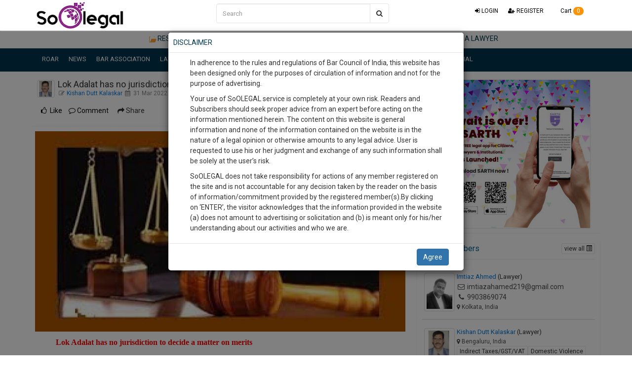

--- FILE ---
content_type: text/html; charset=utf-8
request_url: https://www.google.com/recaptcha/api2/aframe
body_size: 183
content:
<!DOCTYPE HTML><html><head><meta http-equiv="content-type" content="text/html; charset=UTF-8"></head><body><script nonce="QEfulzBQLh8cqoQzMKw-cw">/** Anti-fraud and anti-abuse applications only. See google.com/recaptcha */ try{var clients={'sodar':'https://pagead2.googlesyndication.com/pagead/sodar?'};window.addEventListener("message",function(a){try{if(a.source===window.parent){var b=JSON.parse(a.data);var c=clients[b['id']];if(c){var d=document.createElement('img');d.src=c+b['params']+'&rc='+(localStorage.getItem("rc::a")?sessionStorage.getItem("rc::b"):"");window.document.body.appendChild(d);sessionStorage.setItem("rc::e",parseInt(sessionStorage.getItem("rc::e")||0)+1);localStorage.setItem("rc::h",'1765679931968');}}}catch(b){}});window.parent.postMessage("_grecaptcha_ready", "*");}catch(b){}</script></body></html>

--- FILE ---
content_type: application/javascript; charset=utf-8
request_url: https://soolegal.com/cdn.static.soolegal.com/assets/js/roar.js
body_size: 3239
content:
/* 
 * To change this license header, choose License Headers in Project Properties.
 * To change this template file, choose Tools | Templates
 * and open the template in the editor.
 */

// read full story
jQuery(document).on('click', '.see-more-data', function(){
    var roar_id = jQuery(this).data('seemore');
    jQuery('#half-full-desc-'+roar_id).hide();
    jQuery('#full-desc-'+roar_id).show();
});

// write comment on roar

jQuery(document).on('click', '#comment_r_post', function () {
    var roar_id = jQuery(this).data('postid');
    var member_id = jQuery(this).data('mid');
    var name = jQuery('#comment-name').val();
    var email = jQuery('#comment-email').val();
    var comment = jQuery('#comment').val();
    if (jQuery('form#comment-form-validation').valid() === false) {
        return false;
    } else {
        if (comment) {
            jQuery("textarea#comment").css({"border-color": "#CCCCCC", "border-width": "1px", "border-style": "solid"});
            jQuery.ajax({
                url: url + 'roar/saveComments',
                type: 'post',
                data: {name: name, email: email, comment: comment, roar_id: roar_id, member_id: member_id},
                dataType: 'html',
                beforeSend: function () {
                    jQuery('span#comment_r_post').html('<i class="fa fa fa-spinner fa-spin"></i>');
                },
                complete: function () {
                    jQuery('textarea#comment').val('');
                    jQuery('#comment_r_post').html('Send');
                },
                success: function (html) {
                    jQuery('#render-roar-comment').prepend(html);
                    var cmnt = jQuery('#roar_comment24').html();
                    var addcmnt = +cmnt + +1;
                    jQuery('#roar_comment24').html(addcmnt);
                    $('html, body').animate({
                        scrollTop: jQuery("#comment-high-light").offset().top
                    }, 2000);
                },
                error: function (xhr, ajaxOptions, thrownError) {
                    console.log(thrownError + "\r\n" + xhr.statusText + "\r\n" + xhr.responseText);
                }
            });
        } else {
            jQuery("textarea#comment").css({"border-color": "#FF0000", "border-width": "1px", "border-style": "solid"});
        }
    }
});

jQuery(document).on('click', '.roarlike', function () {
    var roar_id = jQuery(this).data('rid');
    var valueCheck = $('#roar_like' + roar_id).find('span').text();
    if (valueCheck == 'Like') {
        var member_id = jQuery(this).data('mid');
        jQuery.post(url + "roar/insertLike", {roar_id: roar_id, member_id: member_id},
                function (data, status) {
                    if (status == 'success') {
                        var likes = jQuery('#roar_likes' + roar_id).attr('likes');
                        if (likes == '')
                        {
                            likes = 0;
                        }
                        likes = parseInt(likes) + 1;
                        jQuery('#roar_likes' + roar_id).attr('likes', likes);
                        jQuery('#roar_likes' + roar_id).html(likes);
                        jQuery('#roar_like' + roar_id).find('span').text('Liked');
                        jQuery('#roar_like' + roar_id).removeAttr('data-mid');
                        jQuery('#roar_like' + roar_id).removeAttr('data-rid');
                        //location.reload();
                    } else {
                        alert('failed');
                    }
                });
    } else {

        var member_id = jQuery(this).data('mid');
        jQuery.post(url + "roar/insertLike", {roar_id: roar_id, member_id: member_id},
                function (data, status) {
                    if (status == 'success') {
                        var likes = jQuery('#roar_likes' + roar_id).attr('likes');
                        if (likes == '')
                        {
                            likes = 0;
                        }
                        likes = parseInt(likes) - 1;
                        jQuery('#roar_likes' + roar_id).attr('likes', likes);
                        if (likes > 0) {
                            jQuery('#roar_likes' + roar_id).html(likes);
                        } else {
                            jQuery('#roar_likes' + roar_id).html('');
                        }
                        jQuery('#roar_like' + roar_id).find('span').text('Like');
                        jQuery('#roar_like' + roar_id).removeAttr('data-mid');
                        jQuery('#roar_like' + roar_id).removeAttr('data-rid');
                        //location.reload();
                    } else {
                        alert('failed');
                    }
                });


    }
});

jQuery(document).on('click', '.favorites_roar', function () {

    var roar_id = jQuery(this).data('rid');
    var member_id = jQuery(this).data('mid');
    jQuery.post(url + "roar/savefavorites", {roar_id: roar_id, member_id: member_id},
            function (data, status) {
                if (status == 'success') {
                    jQuery('#roar_favorite' + roar_id).toggleClass('favorites_roar btn-warning');
                    jQuery('#roar_favorite' + roar_id).toggleClass('unfavorites_roar btn-primary');
                    var broarc = jQuery('#favroargrey' + roar_id).html();
                    var troarc = +broarc + +1;
                    jQuery('#favroargrey' + roar_id).html(troarc);
                    //  location.reload();
                } else {
                    alert('failed');
                }
            });
});

jQuery(document).on('click', '.unfavorites_roar', function () {

    var roar_id = jQuery(this).data('rid');
    var title = jQuery('#title' + roar_id).text();
    var titleFinal = title.bold().italics();
    jQuery.post(url + "roar/saveUnfavorites", {roar_id: roar_id},
            function (data, status) {
                if (status == 'success') {
                    jQuery('#roar_favorite' + roar_id).toggleClass('favorites_roar btn-warning');
                    jQuery('#roar_favorite' + roar_id).toggleClass('unfavorites_roar btn-primary');
                    jQuery('#delete-favourite' + roar_id).hide();
                    var broarc = jQuery('#favroargrey' + roar_id).html();
                    if (broarc > 0) {
                        var troarc = +broarc - +1;
                        jQuery('#favroargrey' + roar_id).html(troarc);
                    }
                    jQuery('#delete-favourite' + roar_id).after('<div id="afterAlert" class="col-md-12"><div class="mrgB bdrB2"><div class="alert alert-success">Roar has been deleted from your favourite list.</div></div></div>');
                    setTimeout(function () {
                        jQuery('#afterAlert').remove()
                    }, 4000);
                } else {
                    alert('failed');
                }
            });
});


jQuery(document).on('change', '#roar_boostDate', function () {
    var start_date = jQuery(this).val();
    var days = 7;
    var budget = 100;
    if (start_date) {
        jQuery.ajax({
            type: 'POST',
            url: url + 'boost/checkdate',
            data: {
                start_date: start_date,
                days: days
            },
            dataType: 'json',
            success: function (msg) {
                if (msg.error == 0) {
                    jQuery('#roar_error').text('');
                    jQuery('#roar_end_date').text('Boost till ' + msg.enddate);
                    jQuery('#roar_endDate').val(msg.enddate);
                    jQuery('#roar_boostAmount').val(budget);
                    jQuery('#boost_roar_days').val(days);
                    jQuery('#roar_count_balance').text('You will spend ₹ ' + budget + " for " + days + " Days");
                } else {
                    jQuery('#roar_error').text(msg.errormsg);
                    jQuery('#roar_end_date').text('');
                    jQuery('#roar_endDate').val('');
                    jQuery('#roar_boostAmount').val('');
                    jQuery('#boost_roar_days').val('');
                    jQuery('#roar_count_balance').text('');
                }
            }
        });
    }
});

jQuery(document).on('click', '.roar_setbudget', function () {
    var days = jQuery(this).data('days');
    var start_date = jQuery('#roar_boostDate').val();
    var budget = 0;
    if (days == 7) {
        budget = 100;
    } else if (days == 15) {
        budget = 200;
    } else if (days == 30) {
        budget = 250;
    }
    if (start_date) {
        jQuery.ajax({
            type: 'POST',
            url: url + 'boost/checkdate',
            data: {
                start_date: start_date,
                days: days
            },
            dataType: 'json',
            success: function (msg) {
                if (msg.error == 0) {
                    jQuery('#roar_error').text('');
                    jQuery('#roar_end_date').text('Boost till ' + msg.enddate);
                    jQuery('#roar_endDate').val(msg.enddate);
                    jQuery('#roar_boostAmount').val(budget);
                    jQuery('#boost_roar_days').val(days);
                    jQuery('#roar_count_balance').text('You will spend ₹ ' + budget + " for " + days + " Days");
                } else {
                    jQuery('#roar_error').text(msg.errormsg);
                    jQuery('#roar_end_date').text('');
                    jQuery('#roar_endDate').val('');
                    jQuery('#roar_boostAmount').val('');
                    jQuery('#boost_roar_days').val('');
                    jQuery('#roar_count_balance').text('');
                }

            }
        });
    } else {
        jQuery('#roar_error').text('Please select date first');
    }
});

jQuery(document).on('click', '.boost_roar', function () {
    var bid = jQuery(this).data('bid');
    if (bid) {
        jQuery('#roar_roar_id').val(bid);
        jQuery.ajax({
            type: 'POST',
            url: url + 'roar/getSingleRoar',
            data: {
                bid: bid
            },
            dataType: 'json',
            success: function (msg) {
                jQuery('#boost_roar_title').text(msg.title);
                jQuery('#boost_roar_content').html(msg.content);
                jQuery('#boost_roar_date').text(msg.publish_date);
                jQuery('#boost_roar_user').html(msg.user);
                jQuery('#boost_roar_member_image').html(msg.image);
            }
        });
    }
});

/*jQuery(document).on('click', '.fav_roar_member', function () {
 
 
 var rid = jQuery(this).data('rid');
 if (rid) {
 jQuery.ajax({
 type: 'POST',
 url: url + 'roar/getFavoriteMembers',
 data: {
 roar_id: rid
 },
 dataType: 'json',
 before: jQuery('ul#favorite_roar_detail').html('<i class="fa fa-spinner fa-pulse fa-4x fa-fw"></i>'),
 success: function (msg) {
 if (msg == 0) {
 jQuery("ul#favorite_roar_detail").html('<div class="pull-left">There is no result</div>');
 } else {
 var members = '';
 for (var i = 0; i < msg.length; i++) {
 members += '<li><div class="pull-left">' + msg[i].img + '</div><div class="detail"><div class="title text-muted">' + msg[i].name + '</div><div class="text-muted small"><p><i class="fa fa-fw fa-envelope-o"></i> ' + msg[i].email + '</p><p><i class="fa fa-fw fa-phone"></i> ' + msg[i].phone + '</p></div></div></li>';
 }
 
 jQuery("ul#favorite_roar_detail").html(members);
 }
 }
 });
 }
 });*/


// delete roar functionlity
jQuery('.delete_roarId').on('click', function () {
    var memberRoarDeleteID = jQuery(this).data('delroarid');
    jQuery('#combineRoar').data("yesdelroar", memberRoarDeleteID);
});

jQuery(document).on('click', 'button.delete-my-roar-info', function () {
    var roarID = jQuery(this).data('yesdelroar');
    $.ajax({
        url: baseurl + "roar/deleteProfileRoar",
        type: 'post',
        data: {roarID: roarID},
        dataType: 'json',
        beforeSend: function () {
            jQuery('button.delete-my-roar-info').button('loading');
        },
        complete: function () {
            jQuery('button.delete-my-roar-info').button('reset');
            jQuery('#delete-roar-info').modal('hide');
        },
        success: function (json) {
            jQuery('#roarid' + roarID).html('<span style="color:red;">' + json + '</span>');
            setTimeout(function () {
                jQuery('#roarid' + roarID).remove()
            }, 5000);
        }
    });
});

jQuery(document).on('click', 'a.write-useful', function () {
    var roarID = jQuery(this).data('roarid');
    var usefulflag = jQuery(this).data('usefulflag');
    if (usefulflag == 'yes') {
        var yes = 1;
        var no = 0;
    } else if (usefulflag == 'no') {
        var no = 1;
        var yes = 0;
    }
    $.ajax({
        url: baseurl + "roar/setUsefulLikes",
        type: 'post',
        data: {roarID: roarID, yes: yes, no: no},
        dataType: 'json',
        beforeSend: function () {
            //jQuery('button.delete-my-roar-info').button('loading');
        },
        complete: function () {
            //jQuery('button.delete-my-roar-info').button('reset');            
        },
        success: function (json) {
            jQuery('#usefulflagyes').text(json.yesval);
            jQuery('#usefulflagno').text(json.noval);
        }
    });
});

    jQuery(document).on('click', 'button#saveroar-id', function () {
        
        var textchar = jQuery('.note-editable').text();
            var charlength = textchar.length;
            jQuery('#roar-add-id-error-er').remove();
            if (charlength < 2500) {
                jQuery('.note-editor').after('<em id="roar-add-id-error-er" class="error custom-help-block">Please add description should not be less than 2500 characters.</em>');
                return false;
            }
            
        if (jQuery('form#roar-validation').valid() === false) {
            return false;
        } else {
            var formData = new FormData();
            
            
            
            
            
            if(jQuery('#special_section').val()){
                var special_section = jQuery('#special_section').val();
            } else {
                var special_section = 0;
            }
            if(jQuery('#roar_tags').val()) {
                var roar_tags = jQuery('#roar_tags').val();
            } else {
                var roar_tags = '';
            }
            if(jQuery('#roar_tags').val()) {
                var sc_group_id = jQuery('#sc_group_id').val();
            } else {
                var sc_group_id = '';
            }
            if(jQuery('input#url')){
                var imageURL = jQuery('input#url')[0].files[0];
            } else {
                var imageURL = '';    
            }
            var on_feed = jQuery('#on-feed-page').val();
            
            formData.append('title', jQuery('#title').val());
            formData.append('roar_tags', roar_tags);
            formData.append('content', jQuery('#roar-add-id').val());
            formData.append('special_section', special_section);
            formData.append('sc_group_id', sc_group_id);
            formData.append('imageURL', imageURL);

            jQuery.ajax({
                url: baseurl + 'roar/save',
                type: 'post',
                data: formData,
                processData: false,
                contentType: false,
                dataType: 'html',
                beforeSend: function () {
                    jQuery('button#saveroar-id').button('loading');    
                    // jQuery('#sharenewroar').modal();
                    // jQuery('span#render-share-new-roar').html('<div class="text-center"><i class="fa fa-spinner fa-pulse fa-5x fa-fw"></i></div>');
                },
                complete: function () {
                    jQuery('button#saveroar-id').button('reset');
                    // addthis.init(); 
                    // addthis.layers.refresh();            
                },
                success: function (html) {
                    if(on_feed==1) {
                        location.reload();
                    } else { 
                        jQuery("span#roar-msg").html('<div class="alert alert-success">Your roar added  successfully.</div>');
                        jQuery("span#render-share-new-roar").html(html);
                    }
                },
                error: function (xhr, ajaxOptions, thrownError) {
                    console.log(thrownError + "\r\n" + xhr.statusText + "\r\n" + xhr.responseText);
                }
            });
        }
    });
